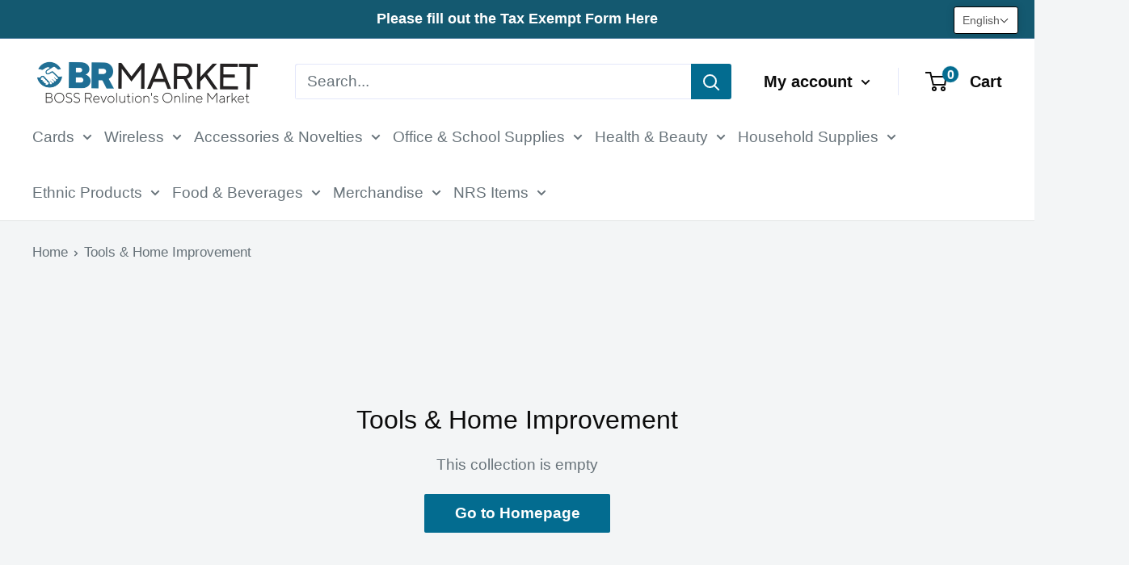

--- FILE ---
content_type: text/javascript
request_url: https://brmarket.bossrevolution.com/cdn/shop/t/19/assets/custom.js?v=102476495355921946141687809832
body_size: -536
content:
//# sourceMappingURL=/cdn/shop/t/19/assets/custom.js.map?v=102476495355921946141687809832
